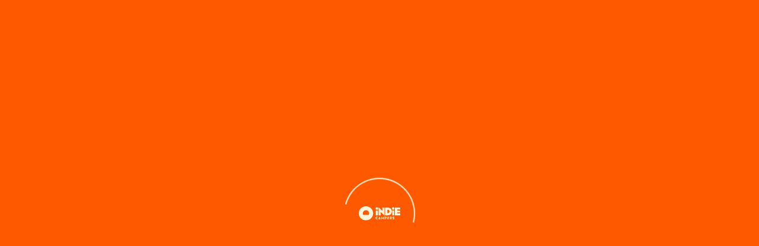

--- FILE ---
content_type: text/html; charset=UTF-8
request_url: https://indiecampers.it/campervan-hire/search?from=munich-offers&to=paris-charles-de-gaulle&start=2023-03-24&end=2023-03-28
body_size: 2250
content:
<!DOCTYPE html>
<html lang="en">
<head>
    <meta charset="utf-8">
    <meta name="viewport" content="width=device-width, initial-scale=1">
    <title></title>
    <style>
        body {
            font-family: "Arial";
        }
    </style>
    <script type="text/javascript">
    window.awsWafCookieDomainList = [];
    window.gokuProps = {
"key":"AQIDAHjcYu/GjX+QlghicBgQ/7bFaQZ+m5FKCMDnO+vTbNg96AEO9gbUdnuqRleedIFveoKBAAAAfjB8BgkqhkiG9w0BBwagbzBtAgEAMGgGCSqGSIb3DQEHATAeBglghkgBZQMEAS4wEQQMXCicb+XDQ2DOsA5iAgEQgDtOOjvqzKqZUOOF66YElXu3pyocg5gVC0/BC8tD+g1jRYn/JwfrKMBS9Rb8m+RPFq76YP0B8+1diFDu+g==",
          "iv":"D549cwCuXgAABXZW",
          "context":"47WaorEOWH4H024Sbh33/j+EP+7ua9ipPj0W2PAltgi81909eNJXkZ/KwXxwbwUJugpaJWfD+UpJW/leSknJxGgL/80JmsUAByj5lGSmBth0ncC7hdVm7OJigrBD4kt1DHhKIwO7NTjyjyvAJ93VZEYG73fI5xuXnfdE3Jroafs3zi5mJyOQKSgBBGPsGR4l6KQD3UP5K8+ZLKqso/vf6eI1weRpCZPaaP2qnS2VI8Z9o6XlqyD3PeytznKsTPTOg55FT6OL+TcKvXFw/Lw+jNwXPkx8zlEHZ7Fs/C8aV27+ByXXd2raKNivBSGitjhvqu61b4M6Ele0S3k0CSZLvSBB2XWrGZsbG30LKEChhiVgLV+nedZ9Okzq/3cihxSrqX7P/bFqlTyjZ26Bk0mwu7K/CUSbbHhO05Nybhu54Qw6kb8mnYNUjeUi3P5nLGnKnCBU27t2SDxR5Yz+VBAzyV8Kc3IJamS4GlhSjKfTGrEqH8DVk1G5/WTWfa7Ldi0AdXqbP5VmDhPQKC9lxiqlzb+GZROwVZ/6hOada8B6HIUd9jHaKlIZ5lhR7j3HQGxOEs690EyV7OBy5pKtbeJheZ0rn76IVOjr12B5bQ5t5BX3G4tootDKpcEqsQEY5Ghr182MqoOLe/LSUg7HEUyFyFXxl3P1nPaDMejblsehhj23nTz03Kzq0gbiYjEKf6XVe2h1CLYifVe5OFllmoH5EZAhJHFJ2Spau9/cgNfbRLjHyz5eVccp8hretfet9lqixKSKkuHXB771E3WuSsru7zHepd//przx"
};
    </script>
    <script src="https://d1d47a5b3fdf.baba0fc4.us-east-2.token.awswaf.com/d1d47a5b3fdf/58f027a7b8a7/367b7054db6e/challenge.js"></script>
</head>
<body>
    <div id="challenge-container"></div>
    <script type="text/javascript">
        AwsWafIntegration.saveReferrer();
        AwsWafIntegration.checkForceRefresh().then((forceRefresh) => {
            if (forceRefresh) {
                AwsWafIntegration.forceRefreshToken().then(() => {
                    window.location.reload(true);
                });
            } else {
                AwsWafIntegration.getToken().then(() => {
                    window.location.reload(true);
                });
            }
        });
    </script>
    <noscript>
        <h1>JavaScript is disabled</h1>
        In order to continue, we need to verify that you're not a robot.
        This requires JavaScript. Enable JavaScript and then reload the page.
    </noscript>
</body>
</html>

--- FILE ---
content_type: application/javascript; charset=utf-8
request_url: https://assets.indiecampers.com/05fb80e.modern.js
body_size: 88
content:
(window.webpackJsonp=window.webpackJsonp||[]).push([[44],{2538:function(n,t,e){"use strict";e.r(t);var c=e(4),r=e(160),o=e(247);t.default=function(){var n=Object(c.a)((function*(n){return Object(o.a)(n),yield Object(r.a)("it",n)}));return function(t){return n.apply(this,arguments)}}()}}]);

--- FILE ---
content_type: application/javascript; charset=UTF-8
request_url: https://indiecampers.it/js/ortto.js
body_size: 203
content:
window.ap3c = window.ap3c || {};
    var ap3c = window.ap3c;
    ap3c.cmd = ap3c.cmd || [];
    ap3c.cmd.push(function() {
        ap3c.init('Y3vzuXk2nfze9bqDaW5kaWVjYW1wZXJz', 'https://capture-api-eu.ortto.app/');
        ap3c.track({v: 0});
    });
    ap3c.activity = function(act) { ap3c.act = (ap3c.act || []); ap3c.act.push(act); };
    let s = document.createElement('script');
    s.type = 'text/javascript';
    s.src = "https://cdneu.net/app.js";
    s.defer = true;
    s.async = true;
    const t = document.getElementsByTagName('script')[0];
    t.parentNode.insertBefore(s, t);